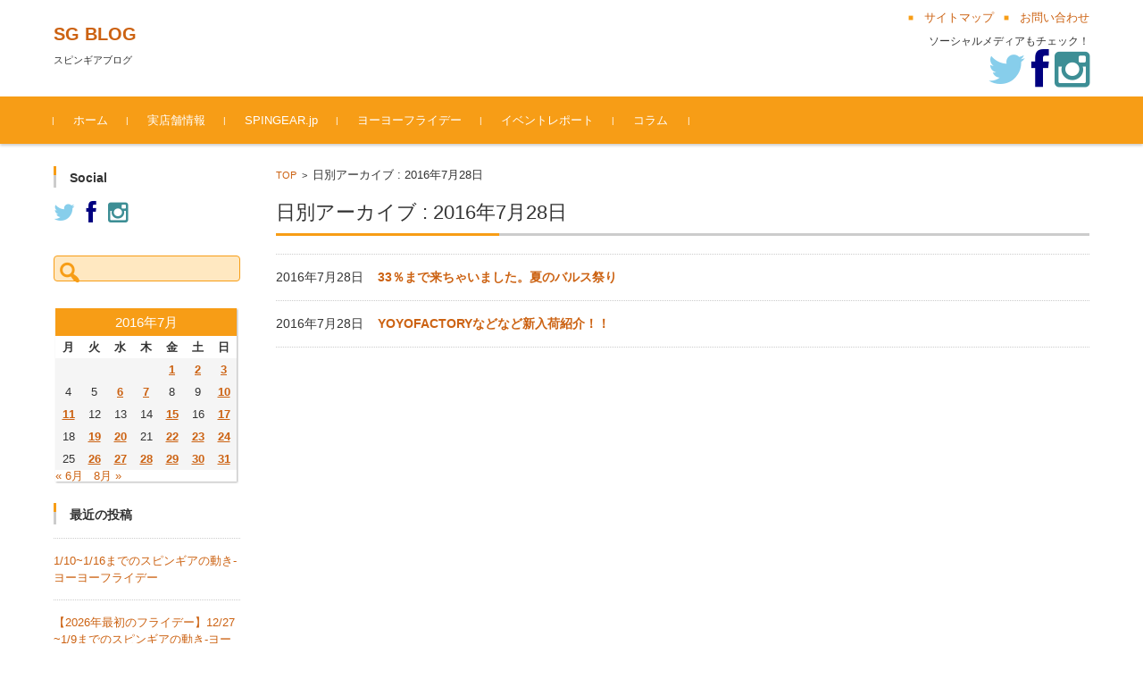

--- FILE ---
content_type: text/html; charset=UTF-8
request_url: https://spingear.jp/blog/2016/07/28/
body_size: 13777
content:


<!DOCTYPE html>
<html lang="ja">
<head>

<meta charset="UTF-8">
<meta name="viewport" content="width=device-width, initial-scale=1">
<link rel="profile" href="http://gmpg.org/xfn/11">
<link rel="pingback" href="https://spingear.jp/blog/xmlrpc.php" />

<title>2016年7月28日 &#8211; SG BLOG</title>
<meta name='robots' content='max-image-preview:large' />
<link rel="alternate" type="application/rss+xml" title="SG BLOG &raquo; フィード" href="https://spingear.jp/blog/feed/" />
<link rel="alternate" type="application/rss+xml" title="SG BLOG &raquo; コメントフィード" href="https://spingear.jp/blog/comments/feed/" />
<script type="text/javascript">
/* <![CDATA[ */
window._wpemojiSettings = {"baseUrl":"https:\/\/s.w.org\/images\/core\/emoji\/15.0.3\/72x72\/","ext":".png","svgUrl":"https:\/\/s.w.org\/images\/core\/emoji\/15.0.3\/svg\/","svgExt":".svg","source":{"concatemoji":"https:\/\/spingear.jp\/blog\/wp-includes\/js\/wp-emoji-release.min.js?ver=6.5.7"}};
/*! This file is auto-generated */
!function(i,n){var o,s,e;function c(e){try{var t={supportTests:e,timestamp:(new Date).valueOf()};sessionStorage.setItem(o,JSON.stringify(t))}catch(e){}}function p(e,t,n){e.clearRect(0,0,e.canvas.width,e.canvas.height),e.fillText(t,0,0);var t=new Uint32Array(e.getImageData(0,0,e.canvas.width,e.canvas.height).data),r=(e.clearRect(0,0,e.canvas.width,e.canvas.height),e.fillText(n,0,0),new Uint32Array(e.getImageData(0,0,e.canvas.width,e.canvas.height).data));return t.every(function(e,t){return e===r[t]})}function u(e,t,n){switch(t){case"flag":return n(e,"\ud83c\udff3\ufe0f\u200d\u26a7\ufe0f","\ud83c\udff3\ufe0f\u200b\u26a7\ufe0f")?!1:!n(e,"\ud83c\uddfa\ud83c\uddf3","\ud83c\uddfa\u200b\ud83c\uddf3")&&!n(e,"\ud83c\udff4\udb40\udc67\udb40\udc62\udb40\udc65\udb40\udc6e\udb40\udc67\udb40\udc7f","\ud83c\udff4\u200b\udb40\udc67\u200b\udb40\udc62\u200b\udb40\udc65\u200b\udb40\udc6e\u200b\udb40\udc67\u200b\udb40\udc7f");case"emoji":return!n(e,"\ud83d\udc26\u200d\u2b1b","\ud83d\udc26\u200b\u2b1b")}return!1}function f(e,t,n){var r="undefined"!=typeof WorkerGlobalScope&&self instanceof WorkerGlobalScope?new OffscreenCanvas(300,150):i.createElement("canvas"),a=r.getContext("2d",{willReadFrequently:!0}),o=(a.textBaseline="top",a.font="600 32px Arial",{});return e.forEach(function(e){o[e]=t(a,e,n)}),o}function t(e){var t=i.createElement("script");t.src=e,t.defer=!0,i.head.appendChild(t)}"undefined"!=typeof Promise&&(o="wpEmojiSettingsSupports",s=["flag","emoji"],n.supports={everything:!0,everythingExceptFlag:!0},e=new Promise(function(e){i.addEventListener("DOMContentLoaded",e,{once:!0})}),new Promise(function(t){var n=function(){try{var e=JSON.parse(sessionStorage.getItem(o));if("object"==typeof e&&"number"==typeof e.timestamp&&(new Date).valueOf()<e.timestamp+604800&&"object"==typeof e.supportTests)return e.supportTests}catch(e){}return null}();if(!n){if("undefined"!=typeof Worker&&"undefined"!=typeof OffscreenCanvas&&"undefined"!=typeof URL&&URL.createObjectURL&&"undefined"!=typeof Blob)try{var e="postMessage("+f.toString()+"("+[JSON.stringify(s),u.toString(),p.toString()].join(",")+"));",r=new Blob([e],{type:"text/javascript"}),a=new Worker(URL.createObjectURL(r),{name:"wpTestEmojiSupports"});return void(a.onmessage=function(e){c(n=e.data),a.terminate(),t(n)})}catch(e){}c(n=f(s,u,p))}t(n)}).then(function(e){for(var t in e)n.supports[t]=e[t],n.supports.everything=n.supports.everything&&n.supports[t],"flag"!==t&&(n.supports.everythingExceptFlag=n.supports.everythingExceptFlag&&n.supports[t]);n.supports.everythingExceptFlag=n.supports.everythingExceptFlag&&!n.supports.flag,n.DOMReady=!1,n.readyCallback=function(){n.DOMReady=!0}}).then(function(){return e}).then(function(){var e;n.supports.everything||(n.readyCallback(),(e=n.source||{}).concatemoji?t(e.concatemoji):e.wpemoji&&e.twemoji&&(t(e.twemoji),t(e.wpemoji)))}))}((window,document),window._wpemojiSettings);
/* ]]> */
</script>
<style id='wp-emoji-styles-inline-css' type='text/css'>

	img.wp-smiley, img.emoji {
		display: inline !important;
		border: none !important;
		box-shadow: none !important;
		height: 1em !important;
		width: 1em !important;
		margin: 0 0.07em !important;
		vertical-align: -0.1em !important;
		background: none !important;
		padding: 0 !important;
	}
</style>
<link rel='stylesheet' id='wp-block-library-css' href='https://spingear.jp/blog/wp-includes/css/dist/block-library/style.min.css?ver=6.5.7' type='text/css' media='all' />
<style id='classic-theme-styles-inline-css' type='text/css'>
/*! This file is auto-generated */
.wp-block-button__link{color:#fff;background-color:#32373c;border-radius:9999px;box-shadow:none;text-decoration:none;padding:calc(.667em + 2px) calc(1.333em + 2px);font-size:1.125em}.wp-block-file__button{background:#32373c;color:#fff;text-decoration:none}
</style>
<style id='global-styles-inline-css' type='text/css'>
body{--wp--preset--color--black: #000000;--wp--preset--color--cyan-bluish-gray: #abb8c3;--wp--preset--color--white: #ffffff;--wp--preset--color--pale-pink: #f78da7;--wp--preset--color--vivid-red: #cf2e2e;--wp--preset--color--luminous-vivid-orange: #ff6900;--wp--preset--color--luminous-vivid-amber: #fcb900;--wp--preset--color--light-green-cyan: #7bdcb5;--wp--preset--color--vivid-green-cyan: #00d084;--wp--preset--color--pale-cyan-blue: #8ed1fc;--wp--preset--color--vivid-cyan-blue: #0693e3;--wp--preset--color--vivid-purple: #9b51e0;--wp--preset--gradient--vivid-cyan-blue-to-vivid-purple: linear-gradient(135deg,rgba(6,147,227,1) 0%,rgb(155,81,224) 100%);--wp--preset--gradient--light-green-cyan-to-vivid-green-cyan: linear-gradient(135deg,rgb(122,220,180) 0%,rgb(0,208,130) 100%);--wp--preset--gradient--luminous-vivid-amber-to-luminous-vivid-orange: linear-gradient(135deg,rgba(252,185,0,1) 0%,rgba(255,105,0,1) 100%);--wp--preset--gradient--luminous-vivid-orange-to-vivid-red: linear-gradient(135deg,rgba(255,105,0,1) 0%,rgb(207,46,46) 100%);--wp--preset--gradient--very-light-gray-to-cyan-bluish-gray: linear-gradient(135deg,rgb(238,238,238) 0%,rgb(169,184,195) 100%);--wp--preset--gradient--cool-to-warm-spectrum: linear-gradient(135deg,rgb(74,234,220) 0%,rgb(151,120,209) 20%,rgb(207,42,186) 40%,rgb(238,44,130) 60%,rgb(251,105,98) 80%,rgb(254,248,76) 100%);--wp--preset--gradient--blush-light-purple: linear-gradient(135deg,rgb(255,206,236) 0%,rgb(152,150,240) 100%);--wp--preset--gradient--blush-bordeaux: linear-gradient(135deg,rgb(254,205,165) 0%,rgb(254,45,45) 50%,rgb(107,0,62) 100%);--wp--preset--gradient--luminous-dusk: linear-gradient(135deg,rgb(255,203,112) 0%,rgb(199,81,192) 50%,rgb(65,88,208) 100%);--wp--preset--gradient--pale-ocean: linear-gradient(135deg,rgb(255,245,203) 0%,rgb(182,227,212) 50%,rgb(51,167,181) 100%);--wp--preset--gradient--electric-grass: linear-gradient(135deg,rgb(202,248,128) 0%,rgb(113,206,126) 100%);--wp--preset--gradient--midnight: linear-gradient(135deg,rgb(2,3,129) 0%,rgb(40,116,252) 100%);--wp--preset--font-size--small: 13px;--wp--preset--font-size--medium: 20px;--wp--preset--font-size--large: 36px;--wp--preset--font-size--x-large: 42px;--wp--preset--spacing--20: 0.44rem;--wp--preset--spacing--30: 0.67rem;--wp--preset--spacing--40: 1rem;--wp--preset--spacing--50: 1.5rem;--wp--preset--spacing--60: 2.25rem;--wp--preset--spacing--70: 3.38rem;--wp--preset--spacing--80: 5.06rem;--wp--preset--shadow--natural: 6px 6px 9px rgba(0, 0, 0, 0.2);--wp--preset--shadow--deep: 12px 12px 50px rgba(0, 0, 0, 0.4);--wp--preset--shadow--sharp: 6px 6px 0px rgba(0, 0, 0, 0.2);--wp--preset--shadow--outlined: 6px 6px 0px -3px rgba(255, 255, 255, 1), 6px 6px rgba(0, 0, 0, 1);--wp--preset--shadow--crisp: 6px 6px 0px rgba(0, 0, 0, 1);}:where(.is-layout-flex){gap: 0.5em;}:where(.is-layout-grid){gap: 0.5em;}body .is-layout-flex{display: flex;}body .is-layout-flex{flex-wrap: wrap;align-items: center;}body .is-layout-flex > *{margin: 0;}body .is-layout-grid{display: grid;}body .is-layout-grid > *{margin: 0;}:where(.wp-block-columns.is-layout-flex){gap: 2em;}:where(.wp-block-columns.is-layout-grid){gap: 2em;}:where(.wp-block-post-template.is-layout-flex){gap: 1.25em;}:where(.wp-block-post-template.is-layout-grid){gap: 1.25em;}.has-black-color{color: var(--wp--preset--color--black) !important;}.has-cyan-bluish-gray-color{color: var(--wp--preset--color--cyan-bluish-gray) !important;}.has-white-color{color: var(--wp--preset--color--white) !important;}.has-pale-pink-color{color: var(--wp--preset--color--pale-pink) !important;}.has-vivid-red-color{color: var(--wp--preset--color--vivid-red) !important;}.has-luminous-vivid-orange-color{color: var(--wp--preset--color--luminous-vivid-orange) !important;}.has-luminous-vivid-amber-color{color: var(--wp--preset--color--luminous-vivid-amber) !important;}.has-light-green-cyan-color{color: var(--wp--preset--color--light-green-cyan) !important;}.has-vivid-green-cyan-color{color: var(--wp--preset--color--vivid-green-cyan) !important;}.has-pale-cyan-blue-color{color: var(--wp--preset--color--pale-cyan-blue) !important;}.has-vivid-cyan-blue-color{color: var(--wp--preset--color--vivid-cyan-blue) !important;}.has-vivid-purple-color{color: var(--wp--preset--color--vivid-purple) !important;}.has-black-background-color{background-color: var(--wp--preset--color--black) !important;}.has-cyan-bluish-gray-background-color{background-color: var(--wp--preset--color--cyan-bluish-gray) !important;}.has-white-background-color{background-color: var(--wp--preset--color--white) !important;}.has-pale-pink-background-color{background-color: var(--wp--preset--color--pale-pink) !important;}.has-vivid-red-background-color{background-color: var(--wp--preset--color--vivid-red) !important;}.has-luminous-vivid-orange-background-color{background-color: var(--wp--preset--color--luminous-vivid-orange) !important;}.has-luminous-vivid-amber-background-color{background-color: var(--wp--preset--color--luminous-vivid-amber) !important;}.has-light-green-cyan-background-color{background-color: var(--wp--preset--color--light-green-cyan) !important;}.has-vivid-green-cyan-background-color{background-color: var(--wp--preset--color--vivid-green-cyan) !important;}.has-pale-cyan-blue-background-color{background-color: var(--wp--preset--color--pale-cyan-blue) !important;}.has-vivid-cyan-blue-background-color{background-color: var(--wp--preset--color--vivid-cyan-blue) !important;}.has-vivid-purple-background-color{background-color: var(--wp--preset--color--vivid-purple) !important;}.has-black-border-color{border-color: var(--wp--preset--color--black) !important;}.has-cyan-bluish-gray-border-color{border-color: var(--wp--preset--color--cyan-bluish-gray) !important;}.has-white-border-color{border-color: var(--wp--preset--color--white) !important;}.has-pale-pink-border-color{border-color: var(--wp--preset--color--pale-pink) !important;}.has-vivid-red-border-color{border-color: var(--wp--preset--color--vivid-red) !important;}.has-luminous-vivid-orange-border-color{border-color: var(--wp--preset--color--luminous-vivid-orange) !important;}.has-luminous-vivid-amber-border-color{border-color: var(--wp--preset--color--luminous-vivid-amber) !important;}.has-light-green-cyan-border-color{border-color: var(--wp--preset--color--light-green-cyan) !important;}.has-vivid-green-cyan-border-color{border-color: var(--wp--preset--color--vivid-green-cyan) !important;}.has-pale-cyan-blue-border-color{border-color: var(--wp--preset--color--pale-cyan-blue) !important;}.has-vivid-cyan-blue-border-color{border-color: var(--wp--preset--color--vivid-cyan-blue) !important;}.has-vivid-purple-border-color{border-color: var(--wp--preset--color--vivid-purple) !important;}.has-vivid-cyan-blue-to-vivid-purple-gradient-background{background: var(--wp--preset--gradient--vivid-cyan-blue-to-vivid-purple) !important;}.has-light-green-cyan-to-vivid-green-cyan-gradient-background{background: var(--wp--preset--gradient--light-green-cyan-to-vivid-green-cyan) !important;}.has-luminous-vivid-amber-to-luminous-vivid-orange-gradient-background{background: var(--wp--preset--gradient--luminous-vivid-amber-to-luminous-vivid-orange) !important;}.has-luminous-vivid-orange-to-vivid-red-gradient-background{background: var(--wp--preset--gradient--luminous-vivid-orange-to-vivid-red) !important;}.has-very-light-gray-to-cyan-bluish-gray-gradient-background{background: var(--wp--preset--gradient--very-light-gray-to-cyan-bluish-gray) !important;}.has-cool-to-warm-spectrum-gradient-background{background: var(--wp--preset--gradient--cool-to-warm-spectrum) !important;}.has-blush-light-purple-gradient-background{background: var(--wp--preset--gradient--blush-light-purple) !important;}.has-blush-bordeaux-gradient-background{background: var(--wp--preset--gradient--blush-bordeaux) !important;}.has-luminous-dusk-gradient-background{background: var(--wp--preset--gradient--luminous-dusk) !important;}.has-pale-ocean-gradient-background{background: var(--wp--preset--gradient--pale-ocean) !important;}.has-electric-grass-gradient-background{background: var(--wp--preset--gradient--electric-grass) !important;}.has-midnight-gradient-background{background: var(--wp--preset--gradient--midnight) !important;}.has-small-font-size{font-size: var(--wp--preset--font-size--small) !important;}.has-medium-font-size{font-size: var(--wp--preset--font-size--medium) !important;}.has-large-font-size{font-size: var(--wp--preset--font-size--large) !important;}.has-x-large-font-size{font-size: var(--wp--preset--font-size--x-large) !important;}
.wp-block-navigation a:where(:not(.wp-element-button)){color: inherit;}
:where(.wp-block-post-template.is-layout-flex){gap: 1.25em;}:where(.wp-block-post-template.is-layout-grid){gap: 1.25em;}
:where(.wp-block-columns.is-layout-flex){gap: 2em;}:where(.wp-block-columns.is-layout-grid){gap: 2em;}
.wp-block-pullquote{font-size: 1.5em;line-height: 1.6;}
</style>
<link rel='stylesheet' id='fsvbasic-style-css' href='https://spingear.jp/blog/wp-content/themes/fsvbasic/style.css?ver=6.5.7' type='text/css' media='all' />
<link rel='stylesheet' id='jquery-bxslider-styles-css' href='https://spingear.jp/blog/wp-content/themes/fsvbasic/css/jquery.bxslider.css?ver=6.5.7' type='text/css' media='all' />
<link rel='stylesheet' id='fsvbasic-overwrite-css' href='https://spingear.jp/blog/wp-content/themes/fsvbasic/css/overwrite.css?ver=6.5.7' type='text/css' media='all' />
<link rel='stylesheet' id='dashicons-css' href='https://spingear.jp/blog/wp-includes/css/dashicons.min.css?ver=6.5.7' type='text/css' media='all' />
<script type="text/javascript" src="https://spingear.jp/blog/wp-includes/js/jquery/jquery.min.js?ver=3.7.1" id="jquery-core-js"></script>
<script type="text/javascript" src="https://spingear.jp/blog/wp-includes/js/jquery/jquery-migrate.min.js?ver=3.4.1" id="jquery-migrate-js"></script>
<script type="text/javascript" src="https://spingear.jp/blog/wp-content/themes/fsvbasic/js/jquery.bxslider.min.js?ver=1" id="jquery-bxslider-js"></script>
<script type="text/javascript" src="https://spingear.jp/blog/wp-content/themes/fsvbasic/js/responsive.js?ver=1" id="jquery-responsive-js"></script>
<link rel="https://api.w.org/" href="https://spingear.jp/blog/wp-json/" /><link rel="EditURI" type="application/rsd+xml" title="RSD" href="https://spingear.jp/blog/xmlrpc.php?rsd" />
<meta name="generator" content="WordPress 6.5.7" />

<style type="text/css">
/* Main Color */
#header-nav-area,
.nav-previous a::before,
.nav-next a::after,
.page-links > span,
.main-content-header .main-content-title::before,
.topmain-widget-area .widget-title::after,
.post-sitemap-list .widget-title::after,
.sidebar-left .widget-title::after,
.sidebar-right .widget-title::after,
.comments-title::after,
.comment-reply-title::after,
.widget_rss .widget-title .rss-widget-icon-link::after,
#wp-calendar caption,
#wp-calendar tfoot #prev a::before,
#wp-calendar tfoot #next a::before,
.widget_archive select[name=archive-dropdown],
.widget_categories select.postform,
.footer-copy-area,
a[rel*="category"],
#pagetop {
	background-color:#f79d16;
}

#site-navigation ul li a:hover,
.menu-load-button a,
#header-menu-button button span,
.hw_link1 a::before,
.hw_link2 a::before,
.post-sitemap-list ul li::before,
.widget_archive ul li::before,
.widget_categories ul li::before,
.widget_nav_menu ul li::before,
.widget_pages ul li::before,
.widget_meta ul li::before,
.post-sitemap-list .children li::before,
.widget_nav_menu .sub-menu li::before,
.widget_pages .children li::before,
.widget_categories .children li::before,
#searchform::before {
	color:#f79d16;
}

input[type="text"],
input[type="password"],
input[type="search"],
input[type="tel"],
input[type="url"],
input[type="email"],
input[type="number"],
textarea,
.site-header-area,
.page-links > span {
	border-color:#f79d16;
}
/* Link Color */
a {
	color:#cc6212;
}
/* Sub Light Color */
#site-navigation ul li a:hover,
input[type="text"],
input[type="password"],
input[type="search"],
input[type="tel"],
input[type="url"],
input[type="email"],
input[type="number"],
textarea {
	background-color:#ffe8c1;
}

#wp-calendar td,
.topmain-welcome-area th,
.textwidget th,
.entry-content th,
.comment-content th,
.widget_framedtext {
	background-color:;
}
/* Main Text Color */
del,
body,
.meta-postdate a,
.page-links > a,
.main-content-header .main-content-title,
.topmain-widget-area .widget-title,
.widget_rss .widget-title .rsswidget,
.widget_framedtext .widget-title,
.topmain-welcome-area th a,
.textwidget th a,
.entry-content th a,
.comment-content th a {
	color:;
}
/* Line & Icon Color */
.mu_register h2,
.widget_recent_comments ul li::before,
.tagcloud a::before {
    color:;
}

hr,
a[rel*="tag"],
.page-links > a:hover,
.post-author {
	background-color:;
}

button,
input,
select,
textarea,
.header-title-only,
.header-title-area,
.header-image-area,
.main-content-area,
.topmain-welcome-area abbr,
.textwidget abbr,
.entry-content abbr,
.comment-content abbr,
.topmain-welcome-area dfn,
.textwidget dfn,
.entry-content dfn,
.comment-content dfn,
.topmain-welcome-area acronym,
.textwidget acronym,
.entry-content acronym,
.comment-content acronym,
.topmain-welcome-area table,
.textwidget table,
.entry-content table,
.comment-content table,
.topmain-welcome-area th,
.textwidget th,
.entry-content th,
.comment-content th,
.topmain-welcome-area td,
.textwidget td,
.entry-content td,
.comment-content td,
.page-links > a,
.nav-single,
.nav-previous a,
.nav-next a,
.comments-title,
.comment-reply-title,
article.comment,
.comment .children,
.nocomments,
.archive-post,
.widget,
.widget-title,
.post-sitemap-list .widget-title,
.post-sitemap-list ul li,
.widget_archive ul li,
.widget_categories ul li,
.widget_nav_menu ul li,
.widget_pages ul li,
.widget_meta ul li,
.widget_recent_entries ul li,
.widget_rss ul li,
.widget_recent_comments ul li,
.widget_tagposts ul li,
.widget_tagpages ul li,
.widget_catposts ul li,
.hw_link1,
.hw_link2,
.hw_link2 a,
.post-sitemap-list .children,
.widget_nav_menu .sub-menu,
.widget_pages .children,
.widget_categories .children,
.topmain-welcome-area pre,
.textwidget pre,
.entry-content pre,
.comment-content pre,
.main-content-header .main-content-title,
.topmain-widget-area .widget-title,
.post-sitemap-list .widget-title,
.sidebar-left .widget-title,
.sidebar-right .widget-title,
.comments-title,
.comment-reply-title {
	border-color:;
}
#wp-calendar th {
	background-color:;
}

#site-navigation ul li a,
a[rel*="category"],
a[rel*="tag"],
.page-links > span,
.nav-previous a::before,
.nav-next a::after,
.post-author,
.widget_rss .widget-title .rss-widget-icon-link::after,
.widget_archive select[name=archive-dropdown],
.widget_categories select.postform,
#wp-calendar caption,
#wp-calendar tfoot #prev a::before,
#wp-calendar tfoot #next a::before,
.footer-copy-area .footer-copy,
.footer-copy-area .footer-copy a,
#pagetop {
	color:;
}

#site-navigation div.menu,
#site-navigation ul li,
div.attachment img,
.wp-caption img,
img.main-tile,
img.alignleft,
img.alignright,
img.aligncenter,
img.alignnone,
.archive-post img {
	border-color:;
}
.topmain-welcome-area {
	background-image: radial-gradient(#ddb67c 20%, transparent 20%),radial-gradient(#ddb67c 20%, transparent 20%);
}

@-moz-document url-prefix() {

	.topmain-welcome-area{
		background-image: radial-gradient(#ddb67c 10%, transparent 10%),radial-gradient(#ddb67c 10%, transparent 10%);
	}

}
@media screen and (min-width:786px) {
	/* Main Color */
	#site-navigation div.menu > ul > li:hover li:hover > a,
	#site-navigation ul li:hover ul li ul li:hover > a  {
		color:#f79d16;
	}

	.topmain-widget-area .widget_tagposts ul li .ex_tag_button,
	.topmain-widget-area .widget_tagpages ul li .ex_tag_button {
		background-color:#f79d16;
	}

	#site-navigation ul li ul li a {
		border-color:#f79d16;
	}
	/* Link Color */
	#site-navigation div.menu > ul > li:hover > a,
	#site-navigation ul li ul li ul li a,
	#site-navigation div.menu > ul > li:hover > ul > li {
		background-color:#cc6212;
	}
	/* Sub Light Color */
	#site-navigation div.menu > ul > li:hover li:hover > a,
	#site-navigation ul li:hover ul li ul li:hover > a  {
		background-color:#ffe8c1;
	}
	.footer-widget-area {
		background-color:;
	}
	.comments-area,
	.article-group,
	.post-sitemap-list ul,
	.widget_archive ul,
	.widget_categories ul,
	.widget_nav_menu ul,
	.widget_pages ul,
	.widget_meta ul,
	.widget_recent_entries ul,
	.widget_rss ul,
	.widget_recent_comments ul,
	.widget_tagposts ul,
	.widget_tagpages ul,
	.widget_catposts ul,
	.post-sitemap-list ul li:last-child,
	.widget_archive ul li:last-child,
	.widget_categories ul li:last-child,
	.widget_nav_menu ul li:last-child,
	.widget_pages ul li:last-child,
	.widget_meta ul li:last-child,
	.widget_recent_entries ul li:last-child,
	.widget_rss ul li:last-child,
	.widget_recent_comments ul li:last-child,
	.widget_tagposts ul li:last-child,
	.widget_tagpages ul li:last-child,
	.widget_catposts ul li:last-child,
	#footer-widget-area-1,
	#footer-widget-area-2,
	.widget_framedtext {
		border-color:;
	}
	#site-navigation div.menu > ul > li:hover > a,
	#site-navigation div.menu > ul > li::before,
	#site-navigation div.menu > ul > li:last-child::after,
	.topmain-widget-area .widget_tagposts ul li .ex_tag_button a,
	.topmain-widget-area .widget_tagpages ul li .ex_tag_button a {
		color:;
	}
}
</style>
<style type="text/css">.recentcomments a{display:inline !important;padding:0 !important;margin:0 !important;}</style>
<link href="//netdna.bootstrapcdn.com/font-awesome/4.0.3/css/font-awesome.css" rel="stylesheet">

</head>

<body class="archive date column-2l custom-background-white">

<div id="layout">

<div id="page">

<div id="masthead" class="site-header-area" role="banner">

<div class="component-inner">

<div id="header-menu-button" class="menu-load-button">

<button id="button-toggle-menu"><span class="dashicons dashicons-menu"></span></button>

</div><!-- #header-menu-button -->


<div id="header-title-area" class="header-title-area">

<p class="site-title"><a href="https://spingear.jp/blog/" rel="home">SG BLOG</a></p>
<p class="site-description">スピンギアブログ</p>

</div><!-- #header-title-area -->

<div id="header-widget-area">


<p class="hw_link2">
<a href="#"><span>サイトマップ</span></a><a href="mailto:"><span>お問い合わせ</span></a></p>

<p class="hw_text">ソーシャルメディアもチェック！</p><p class="hw_text_large"><a href="https://twitter.com/SPINGEAR"><i class="fa fa-twitter"></i></a> <a href="https://www.facebook.com/Spingear"><i class="fa fa-facebook"></i></a>  <a href="https://www.instagram.com/spingear/"><i class="fa fa-instagram"></i></a></p>
</div><!-- #header-widget-area -->

</div><!-- .component-inner -->

</div><!-- #masthead -->

<div id="header-nav-area" class="navigation-area clear">

<div class="component-inner clear">

<a class="assistive-text" href="#content">コンテンツに移動</a>

<nav id="site-navigation" class="main-navigation" role="navigation">

<div class="menu"><ul id="menu-menu-1" class="menu"><li id="menu-item-930" class="menu-item menu-item-type-custom menu-item-object-custom menu-item-home menu-item-930"><a href="http://spingear.jp/blog/">ホーム</a></li>
<li id="menu-item-936" class="menu-item menu-item-type-post_type menu-item-object-page menu-item-936"><a href="https://spingear.jp/blog/%e5%ae%9f%e5%ba%97%e8%88%97%e6%83%85%e5%a0%b1/">実店舗情報</a></li>
<li id="menu-item-940" class="menu-item menu-item-type-custom menu-item-object-custom menu-item-940"><a href="http://spingear.jp">SPINGEAR.jp</a></li>
<li id="menu-item-16905" class="menu-item menu-item-type-taxonomy menu-item-object-category menu-item-16905"><a href="https://spingear.jp/blog/category/friday/">ヨーヨーフライデー</a></li>
<li id="menu-item-16906" class="menu-item menu-item-type-taxonomy menu-item-object-category menu-item-16906"><a href="https://spingear.jp/blog/category/event-report/">イベントレポート</a></li>
<li id="menu-item-16907" class="menu-item menu-item-type-taxonomy menu-item-object-category menu-item-16907"><a href="https://spingear.jp/blog/category/column/">コラム</a></li>
</ul></div>
</nav><!-- #site-navigation -->

</div><!-- .component-inner -->

</div><!-- #header-nav-area -->


<div id="main" class="main-content-area">

<div class="component-inner">

<div id="wrapbox" class="main-content-wrap">

<div id="primary" class="main-content-site" role="main">


<div id="breadcrumb" class="main-breadcrumb">

<a href="https://spingear.jp/blog/" title="SG BLOG" rel="home">TOP</a>

&nbsp;&gt;&nbsp;&nbsp;<span class="currentpage">日別アーカイブ : 2016年7月28日</span>

	
</div><!-- #breadcrumb -->


<header class="main-content-header">

<h1 class="main-content-title">日別アーカイブ : 2016年7月28日</h1><!-- .main-content-title -->



</header><!-- .main-content-header -->

<div class="article-group">


<article id="post-10" class="archive-post post-10 post type-post status-publish format-standard hentry category-1 tag-3 tag-4">

<div class="entry-summary">

<h2 class="excerpt-title">2016年7月28日&nbsp;&nbsp;&nbsp;&nbsp;<a href="https://spingear.jp/blog/2016/07/28/33%e3%81%be%e3%81%a7%e6%9d%a5%e3%81%a1%e3%82%83%e3%81%84%e3%81%be%e3%81%97%e3%81%9f%e5%a4%8f%e3%81%ae%e3%83%90%e3%83%ab%e3%82%b9%e7%a5%ad%e3%82%8a/" rel="bookmark">33％まで来ちゃいました。夏のバルス祭り</a></h2>

</div><!-- .entry-summary -->

</article><!-- #post -->

<article id="post-11" class="archive-post post-11 post type-post status-publish format-standard hentry category-1">

<div class="entry-summary">

<h2 class="excerpt-title">2016年7月28日&nbsp;&nbsp;&nbsp;&nbsp;<a href="https://spingear.jp/blog/2016/07/28/yoyofactory%e3%81%aa%e3%81%a9%e3%81%aa%e3%81%a9%e6%96%b0%e5%85%a5%e8%8d%b7%e7%b4%b9%e4%bb%8b/" rel="bookmark">YOYOFACTORYなどなど新入荷紹介！！</a></h2>

</div><!-- .entry-summary -->

</article><!-- #post -->

</div><!-- .article-group -->


</div><!-- #primary -->


<div id="secondary" class="sidebar-left">



<aside id="text-2" class="widget widget_text"><h3 class="widget-title">Social</h3>			<div class="textwidget"><a href="https://twitter.com/SPINGEAR"><i class="fa fa-twitter"></i></a>　<a href="https://www.facebook.com/Spingear"><i class="fa fa-facebook"></i></a>　<a href="https://www.instagram.com/spingear/"><i class="fa fa-instagram"></i></a></div>
		</aside><aside id="search-2" class="widget widget_search"><form role="search" method="get" id="searchform" class="searchform" action="https://spingear.jp/blog/">
				<div>
					<label class="screen-reader-text" for="s">検索:</label>
					<input type="text" value="" name="s" id="s" />
					<input type="submit" id="searchsubmit" value="検索" />
				</div>
			</form></aside><aside id="calendar-2" class="widget widget_calendar"><div id="calendar_wrap" class="calendar_wrap"><table id="wp-calendar" class="wp-calendar-table">
	<caption>2016年7月</caption>
	<thead>
	<tr>
		<th scope="col" title="月曜日">月</th>
		<th scope="col" title="火曜日">火</th>
		<th scope="col" title="水曜日">水</th>
		<th scope="col" title="木曜日">木</th>
		<th scope="col" title="金曜日">金</th>
		<th scope="col" title="土曜日">土</th>
		<th scope="col" title="日曜日">日</th>
	</tr>
	</thead>
	<tbody>
	<tr>
		<td colspan="4" class="pad">&nbsp;</td><td><a href="https://spingear.jp/blog/2016/07/01/" aria-label="2016年7月1日 に投稿を公開">1</a></td><td><a href="https://spingear.jp/blog/2016/07/02/" aria-label="2016年7月2日 に投稿を公開">2</a></td><td><a href="https://spingear.jp/blog/2016/07/03/" aria-label="2016年7月3日 に投稿を公開">3</a></td>
	</tr>
	<tr>
		<td>4</td><td>5</td><td><a href="https://spingear.jp/blog/2016/07/06/" aria-label="2016年7月6日 に投稿を公開">6</a></td><td><a href="https://spingear.jp/blog/2016/07/07/" aria-label="2016年7月7日 に投稿を公開">7</a></td><td>8</td><td>9</td><td><a href="https://spingear.jp/blog/2016/07/10/" aria-label="2016年7月10日 に投稿を公開">10</a></td>
	</tr>
	<tr>
		<td><a href="https://spingear.jp/blog/2016/07/11/" aria-label="2016年7月11日 に投稿を公開">11</a></td><td>12</td><td>13</td><td>14</td><td><a href="https://spingear.jp/blog/2016/07/15/" aria-label="2016年7月15日 に投稿を公開">15</a></td><td>16</td><td><a href="https://spingear.jp/blog/2016/07/17/" aria-label="2016年7月17日 に投稿を公開">17</a></td>
	</tr>
	<tr>
		<td>18</td><td><a href="https://spingear.jp/blog/2016/07/19/" aria-label="2016年7月19日 に投稿を公開">19</a></td><td><a href="https://spingear.jp/blog/2016/07/20/" aria-label="2016年7月20日 に投稿を公開">20</a></td><td>21</td><td><a href="https://spingear.jp/blog/2016/07/22/" aria-label="2016年7月22日 に投稿を公開">22</a></td><td><a href="https://spingear.jp/blog/2016/07/23/" aria-label="2016年7月23日 に投稿を公開">23</a></td><td><a href="https://spingear.jp/blog/2016/07/24/" aria-label="2016年7月24日 に投稿を公開">24</a></td>
	</tr>
	<tr>
		<td>25</td><td><a href="https://spingear.jp/blog/2016/07/26/" aria-label="2016年7月26日 に投稿を公開">26</a></td><td><a href="https://spingear.jp/blog/2016/07/27/" aria-label="2016年7月27日 に投稿を公開">27</a></td><td><a href="https://spingear.jp/blog/2016/07/28/" aria-label="2016年7月28日 に投稿を公開">28</a></td><td><a href="https://spingear.jp/blog/2016/07/29/" aria-label="2016年7月29日 に投稿を公開">29</a></td><td><a href="https://spingear.jp/blog/2016/07/30/" aria-label="2016年7月30日 に投稿を公開">30</a></td><td><a href="https://spingear.jp/blog/2016/07/31/" aria-label="2016年7月31日 に投稿を公開">31</a></td>
	</tr>
	</tbody>
	</table><nav aria-label="前と次の月" class="wp-calendar-nav">
		<span class="wp-calendar-nav-prev"><a href="https://spingear.jp/blog/2016/06/">&laquo; 6月</a></span>
		<span class="pad">&nbsp;</span>
		<span class="wp-calendar-nav-next"><a href="https://spingear.jp/blog/2016/08/">8月 &raquo;</a></span>
	</nav></div></aside>
		<aside id="recent-posts-2" class="widget widget_recent_entries">
		<h3 class="widget-title">最近の投稿</h3>
		<ul>
											<li>
					<a href="https://spingear.jp/blog/2026/01/16/1-101-16%e3%81%be%e3%81%a7%e3%81%ae%e3%82%b9%e3%83%94%e3%83%b3%e3%82%ae%e3%82%a2%e3%81%ae%e5%8b%95%e3%81%8d-%e3%83%a8%e3%83%bc%e3%83%a8%e3%83%bc%e3%83%95%e3%83%a9%e3%82%a4%e3%83%87%e3%83%bc/">1/10~1/16までのスピンギアの動き-ヨーヨーフライデー</a>
									</li>
											<li>
					<a href="https://spingear.jp/blog/2026/01/10/2026/">【2026年最初のフライデー】12/27~1/9までのスピンギアの動き-ヨーヨーフライデー</a>
									</li>
											<li>
					<a href="https://spingear.jp/blog/2025/12/26/friday1226/">12/20~12/26までのスピンギアの動き-ヨーヨーフライデー</a>
									</li>
											<li>
					<a href="https://spingear.jp/blog/2025/12/23/fuku2026/">スピンギアの副箱について #SG副箱2026</a>
									</li>
											<li>
					<a href="https://spingear.jp/blog/2025/12/19/friday1219/">12/13~12/19までのスピンギアの動き-ヨーヨーフライデー</a>
									</li>
					</ul>

		</aside><aside id="recent-comments-2" class="widget widget_recent_comments"><h3 class="widget-title">最近のコメント</h3><ul id="recentcomments"></ul></aside><aside id="archives-2" class="widget widget_archive"><h3 class="widget-title">アーカイブ</h3>		<label class="screen-reader-text" for="archives-dropdown-2">アーカイブ</label>
		<select id="archives-dropdown-2" name="archive-dropdown">
			
			<option value="">月を選択</option>
				<option value='https://spingear.jp/blog/2026/01/'> 2026年1月 </option>
	<option value='https://spingear.jp/blog/2025/12/'> 2025年12月 </option>
	<option value='https://spingear.jp/blog/2025/11/'> 2025年11月 </option>
	<option value='https://spingear.jp/blog/2025/10/'> 2025年10月 </option>
	<option value='https://spingear.jp/blog/2025/09/'> 2025年9月 </option>
	<option value='https://spingear.jp/blog/2025/08/'> 2025年8月 </option>
	<option value='https://spingear.jp/blog/2025/07/'> 2025年7月 </option>
	<option value='https://spingear.jp/blog/2025/06/'> 2025年6月 </option>
	<option value='https://spingear.jp/blog/2025/05/'> 2025年5月 </option>
	<option value='https://spingear.jp/blog/2025/04/'> 2025年4月 </option>
	<option value='https://spingear.jp/blog/2025/03/'> 2025年3月 </option>
	<option value='https://spingear.jp/blog/2025/02/'> 2025年2月 </option>
	<option value='https://spingear.jp/blog/2025/01/'> 2025年1月 </option>
	<option value='https://spingear.jp/blog/2024/12/'> 2024年12月 </option>
	<option value='https://spingear.jp/blog/2024/11/'> 2024年11月 </option>
	<option value='https://spingear.jp/blog/2024/10/'> 2024年10月 </option>
	<option value='https://spingear.jp/blog/2024/09/'> 2024年9月 </option>
	<option value='https://spingear.jp/blog/2024/08/'> 2024年8月 </option>
	<option value='https://spingear.jp/blog/2024/07/'> 2024年7月 </option>
	<option value='https://spingear.jp/blog/2024/06/'> 2024年6月 </option>
	<option value='https://spingear.jp/blog/2024/05/'> 2024年5月 </option>
	<option value='https://spingear.jp/blog/2024/04/'> 2024年4月 </option>
	<option value='https://spingear.jp/blog/2024/03/'> 2024年3月 </option>
	<option value='https://spingear.jp/blog/2024/02/'> 2024年2月 </option>
	<option value='https://spingear.jp/blog/2024/01/'> 2024年1月 </option>
	<option value='https://spingear.jp/blog/2023/12/'> 2023年12月 </option>
	<option value='https://spingear.jp/blog/2023/11/'> 2023年11月 </option>
	<option value='https://spingear.jp/blog/2023/10/'> 2023年10月 </option>
	<option value='https://spingear.jp/blog/2023/09/'> 2023年9月 </option>
	<option value='https://spingear.jp/blog/2023/08/'> 2023年8月 </option>
	<option value='https://spingear.jp/blog/2023/07/'> 2023年7月 </option>
	<option value='https://spingear.jp/blog/2023/06/'> 2023年6月 </option>
	<option value='https://spingear.jp/blog/2023/05/'> 2023年5月 </option>
	<option value='https://spingear.jp/blog/2023/04/'> 2023年4月 </option>
	<option value='https://spingear.jp/blog/2023/03/'> 2023年3月 </option>
	<option value='https://spingear.jp/blog/2023/02/'> 2023年2月 </option>
	<option value='https://spingear.jp/blog/2023/01/'> 2023年1月 </option>
	<option value='https://spingear.jp/blog/2022/12/'> 2022年12月 </option>
	<option value='https://spingear.jp/blog/2022/11/'> 2022年11月 </option>
	<option value='https://spingear.jp/blog/2022/10/'> 2022年10月 </option>
	<option value='https://spingear.jp/blog/2022/09/'> 2022年9月 </option>
	<option value='https://spingear.jp/blog/2022/08/'> 2022年8月 </option>
	<option value='https://spingear.jp/blog/2022/07/'> 2022年7月 </option>
	<option value='https://spingear.jp/blog/2022/06/'> 2022年6月 </option>
	<option value='https://spingear.jp/blog/2022/05/'> 2022年5月 </option>
	<option value='https://spingear.jp/blog/2022/04/'> 2022年4月 </option>
	<option value='https://spingear.jp/blog/2022/03/'> 2022年3月 </option>
	<option value='https://spingear.jp/blog/2022/02/'> 2022年2月 </option>
	<option value='https://spingear.jp/blog/2022/01/'> 2022年1月 </option>
	<option value='https://spingear.jp/blog/2021/12/'> 2021年12月 </option>
	<option value='https://spingear.jp/blog/2021/11/'> 2021年11月 </option>
	<option value='https://spingear.jp/blog/2021/10/'> 2021年10月 </option>
	<option value='https://spingear.jp/blog/2021/09/'> 2021年9月 </option>
	<option value='https://spingear.jp/blog/2021/08/'> 2021年8月 </option>
	<option value='https://spingear.jp/blog/2021/07/'> 2021年7月 </option>
	<option value='https://spingear.jp/blog/2021/06/'> 2021年6月 </option>
	<option value='https://spingear.jp/blog/2021/05/'> 2021年5月 </option>
	<option value='https://spingear.jp/blog/2021/04/'> 2021年4月 </option>
	<option value='https://spingear.jp/blog/2021/03/'> 2021年3月 </option>
	<option value='https://spingear.jp/blog/2021/02/'> 2021年2月 </option>
	<option value='https://spingear.jp/blog/2021/01/'> 2021年1月 </option>
	<option value='https://spingear.jp/blog/2020/12/'> 2020年12月 </option>
	<option value='https://spingear.jp/blog/2020/11/'> 2020年11月 </option>
	<option value='https://spingear.jp/blog/2020/10/'> 2020年10月 </option>
	<option value='https://spingear.jp/blog/2020/09/'> 2020年9月 </option>
	<option value='https://spingear.jp/blog/2020/08/'> 2020年8月 </option>
	<option value='https://spingear.jp/blog/2020/07/'> 2020年7月 </option>
	<option value='https://spingear.jp/blog/2020/06/'> 2020年6月 </option>
	<option value='https://spingear.jp/blog/2020/05/'> 2020年5月 </option>
	<option value='https://spingear.jp/blog/2020/04/'> 2020年4月 </option>
	<option value='https://spingear.jp/blog/2020/03/'> 2020年3月 </option>
	<option value='https://spingear.jp/blog/2020/02/'> 2020年2月 </option>
	<option value='https://spingear.jp/blog/2020/01/'> 2020年1月 </option>
	<option value='https://spingear.jp/blog/2019/12/'> 2019年12月 </option>
	<option value='https://spingear.jp/blog/2019/11/'> 2019年11月 </option>
	<option value='https://spingear.jp/blog/2019/10/'> 2019年10月 </option>
	<option value='https://spingear.jp/blog/2019/09/'> 2019年9月 </option>
	<option value='https://spingear.jp/blog/2019/08/'> 2019年8月 </option>
	<option value='https://spingear.jp/blog/2019/07/'> 2019年7月 </option>
	<option value='https://spingear.jp/blog/2019/06/'> 2019年6月 </option>
	<option value='https://spingear.jp/blog/2019/05/'> 2019年5月 </option>
	<option value='https://spingear.jp/blog/2019/04/'> 2019年4月 </option>
	<option value='https://spingear.jp/blog/2019/03/'> 2019年3月 </option>
	<option value='https://spingear.jp/blog/2019/02/'> 2019年2月 </option>
	<option value='https://spingear.jp/blog/2019/01/'> 2019年1月 </option>
	<option value='https://spingear.jp/blog/2018/12/'> 2018年12月 </option>
	<option value='https://spingear.jp/blog/2018/11/'> 2018年11月 </option>
	<option value='https://spingear.jp/blog/2018/10/'> 2018年10月 </option>
	<option value='https://spingear.jp/blog/2018/09/'> 2018年9月 </option>
	<option value='https://spingear.jp/blog/2018/08/'> 2018年8月 </option>
	<option value='https://spingear.jp/blog/2018/07/'> 2018年7月 </option>
	<option value='https://spingear.jp/blog/2018/06/'> 2018年6月 </option>
	<option value='https://spingear.jp/blog/2018/05/'> 2018年5月 </option>
	<option value='https://spingear.jp/blog/2018/04/'> 2018年4月 </option>
	<option value='https://spingear.jp/blog/2018/03/'> 2018年3月 </option>
	<option value='https://spingear.jp/blog/2018/02/'> 2018年2月 </option>
	<option value='https://spingear.jp/blog/2018/01/'> 2018年1月 </option>
	<option value='https://spingear.jp/blog/2017/12/'> 2017年12月 </option>
	<option value='https://spingear.jp/blog/2017/11/'> 2017年11月 </option>
	<option value='https://spingear.jp/blog/2017/10/'> 2017年10月 </option>
	<option value='https://spingear.jp/blog/2017/09/'> 2017年9月 </option>
	<option value='https://spingear.jp/blog/2017/08/'> 2017年8月 </option>
	<option value='https://spingear.jp/blog/2017/07/'> 2017年7月 </option>
	<option value='https://spingear.jp/blog/2017/06/'> 2017年6月 </option>
	<option value='https://spingear.jp/blog/2017/05/'> 2017年5月 </option>
	<option value='https://spingear.jp/blog/2017/04/'> 2017年4月 </option>
	<option value='https://spingear.jp/blog/2017/03/'> 2017年3月 </option>
	<option value='https://spingear.jp/blog/2017/02/'> 2017年2月 </option>
	<option value='https://spingear.jp/blog/2017/01/'> 2017年1月 </option>
	<option value='https://spingear.jp/blog/2016/12/'> 2016年12月 </option>
	<option value='https://spingear.jp/blog/2016/11/'> 2016年11月 </option>
	<option value='https://spingear.jp/blog/2016/10/'> 2016年10月 </option>
	<option value='https://spingear.jp/blog/2016/09/'> 2016年9月 </option>
	<option value='https://spingear.jp/blog/2016/08/'> 2016年8月 </option>
	<option value='https://spingear.jp/blog/2016/07/' selected='selected'> 2016年7月 </option>
	<option value='https://spingear.jp/blog/2016/06/'> 2016年6月 </option>
	<option value='https://spingear.jp/blog/2016/05/'> 2016年5月 </option>
	<option value='https://spingear.jp/blog/2016/04/'> 2016年4月 </option>
	<option value='https://spingear.jp/blog/2016/03/'> 2016年3月 </option>
	<option value='https://spingear.jp/blog/2016/02/'> 2016年2月 </option>
	<option value='https://spingear.jp/blog/2016/01/'> 2016年1月 </option>
	<option value='https://spingear.jp/blog/2015/12/'> 2015年12月 </option>
	<option value='https://spingear.jp/blog/2015/11/'> 2015年11月 </option>
	<option value='https://spingear.jp/blog/2015/10/'> 2015年10月 </option>
	<option value='https://spingear.jp/blog/2015/09/'> 2015年9月 </option>
	<option value='https://spingear.jp/blog/2015/08/'> 2015年8月 </option>
	<option value='https://spingear.jp/blog/2015/07/'> 2015年7月 </option>
	<option value='https://spingear.jp/blog/2015/06/'> 2015年6月 </option>
	<option value='https://spingear.jp/blog/2015/05/'> 2015年5月 </option>
	<option value='https://spingear.jp/blog/2015/04/'> 2015年4月 </option>
	<option value='https://spingear.jp/blog/2015/03/'> 2015年3月 </option>
	<option value='https://spingear.jp/blog/2015/02/'> 2015年2月 </option>
	<option value='https://spingear.jp/blog/2015/01/'> 2015年1月 </option>
	<option value='https://spingear.jp/blog/2014/12/'> 2014年12月 </option>
	<option value='https://spingear.jp/blog/2014/11/'> 2014年11月 </option>
	<option value='https://spingear.jp/blog/2014/10/'> 2014年10月 </option>
	<option value='https://spingear.jp/blog/2014/09/'> 2014年9月 </option>
	<option value='https://spingear.jp/blog/2014/08/'> 2014年8月 </option>
	<option value='https://spingear.jp/blog/2014/07/'> 2014年7月 </option>
	<option value='https://spingear.jp/blog/2014/06/'> 2014年6月 </option>
	<option value='https://spingear.jp/blog/2014/05/'> 2014年5月 </option>
	<option value='https://spingear.jp/blog/2014/04/'> 2014年4月 </option>
	<option value='https://spingear.jp/blog/2014/03/'> 2014年3月 </option>
	<option value='https://spingear.jp/blog/2014/02/'> 2014年2月 </option>
	<option value='https://spingear.jp/blog/2014/01/'> 2014年1月 </option>
	<option value='https://spingear.jp/blog/2013/12/'> 2013年12月 </option>
	<option value='https://spingear.jp/blog/2013/11/'> 2013年11月 </option>
	<option value='https://spingear.jp/blog/2013/10/'> 2013年10月 </option>
	<option value='https://spingear.jp/blog/2013/09/'> 2013年9月 </option>
	<option value='https://spingear.jp/blog/2013/08/'> 2013年8月 </option>

		</select>

			<script type="text/javascript">
/* <![CDATA[ */

(function() {
	var dropdown = document.getElementById( "archives-dropdown-2" );
	function onSelectChange() {
		if ( dropdown.options[ dropdown.selectedIndex ].value !== '' ) {
			document.location.href = this.options[ this.selectedIndex ].value;
		}
	}
	dropdown.onchange = onSelectChange;
})();

/* ]]> */
</script>
</aside><aside id="categories-2" class="widget widget_categories"><h3 class="widget-title">カテゴリー</h3>
			<ul>
					<li class="cat-item cat-item-292"><a href="https://spingear.jp/blog/category/%e6%97%a7%e6%83%85%e5%a0%b1/sg%e3%83%81%e3%83%a5%e3%83%bc%e3%83%88%e3%83%aa%e3%82%a2%e3%83%ab/">SGチュートリアル</a>
</li>
	<li class="cat-item cat-item-402"><a href="https://spingear.jp/blog/category/koenji/">SG高円寺店情報</a>
</li>
	<li class="cat-item cat-item-298"><a href="https://spingear.jp/blog/category/ynn/">YNN</a>
</li>
	<li class="cat-item cat-item-223"><a href="https://spingear.jp/blog/category/%e6%97%a7%e6%83%85%e5%a0%b1/akiba-info/">【移転済】AKIBA店情報</a>
</li>
	<li class="cat-item cat-item-326"><a href="https://spingear.jp/blog/category/%e3%81%91%e3%82%93%e7%8e%89/">けん玉</a>
</li>
	<li class="cat-item cat-item-287"><a href="https://spingear.jp/blog/category/%e3%81%93%e3%81%be/">こま</a>
</li>
	<li class="cat-item cat-item-221"><a href="https://spingear.jp/blog/category/event-report/">イベントレポート</a>
</li>
	<li class="cat-item cat-item-288"><a href="https://spingear.jp/blog/category/%e3%82%a4%e3%83%99%e3%83%b3%e3%83%88%e5%91%8a%e7%9f%a5/">イベント告知</a>
</li>
	<li class="cat-item cat-item-224"><a href="https://spingear.jp/blog/category/campaign/">キャンペーン</a>
</li>
	<li class="cat-item cat-item-320"><a href="https://spingear.jp/blog/category/%e3%82%ad%e3%83%a5%e3%83%bc%e3%83%96/">キューブ</a>
</li>
	<li class="cat-item cat-item-225"><a href="https://spingear.jp/blog/category/column/">コラム</a>
</li>
	<li class="cat-item cat-item-343"><a href="https://spingear.jp/blog/category/%e6%97%a7%e6%83%85%e5%a0%b1/%e3%83%8f%e3%83%b3%e3%83%89%e3%82%b9%e3%83%94%e3%83%8a%e3%83%bc/">ハンドスピナー</a>
</li>
	<li class="cat-item cat-item-383"><a href="https://spingear.jp/blog/category/%e3%83%9a%e3%83%b3%e3%82%b9%e3%83%94%e3%83%8b%e3%83%b3%e3%82%b0/">ペンスピニング</a>
</li>
	<li class="cat-item cat-item-218"><a href="https://spingear.jp/blog/category/friday/">ヨーヨーフライデー</a>
</li>
	<li class="cat-item cat-item-220"><a href="https://spingear.jp/blog/category/%e6%97%a7%e6%83%85%e5%a0%b1/monday/">ヨーヨーマンデー</a>
</li>
	<li class="cat-item cat-item-217"><a href="https://spingear.jp/blog/category/arrival/">入荷情報</a>
</li>
	<li class="cat-item cat-item-293"><a href="https://spingear.jp/blog/category/%e5%8b%95%e7%94%bb/">動画</a>
</li>
	<li class="cat-item cat-item-222"><a href="https://spingear.jp/blog/category/item-report/">商品情報</a>
</li>
	<li class="cat-item cat-item-1"><a href="https://spingear.jp/blog/category/%e6%9c%aa%e5%88%86%e9%a1%9e/">未分類</a>
</li>
	<li class="cat-item cat-item-226"><a href="https://spingear.jp/blog/category/%e6%97%a7%e6%83%85%e5%a0%b1/n8-info/">西八王子店情報</a>
</li>
			</ul>

			</aside><aside id="tag_cloud-2" class="widget widget_tag_cloud"><h3 class="widget-title">タグ</h3><div class="tagcloud"><a href="https://spingear.jp/blog/tag/ap2015/" class="tag-cloud-link tag-link-85 tag-link-position-1" style="font-size: 9.7948717948718pt;" aria-label="AP2015 (6個の項目)">AP2015</a>
<a href="https://spingear.jp/blog/tag/clyw/" class="tag-cloud-link tag-link-20 tag-link-position-2" style="font-size: 10.393162393162pt;" aria-label="CLYW (7個の項目)">CLYW</a>
<a href="https://spingear.jp/blog/tag/duncan/" class="tag-cloud-link tag-link-133 tag-link-position-3" style="font-size: 11.589743589744pt;" aria-label="DUNCAN (9個の項目)">DUNCAN</a>
<a href="https://spingear.jp/blog/tag/iyyc/" class="tag-cloud-link tag-link-150 tag-link-position-4" style="font-size: 12.905982905983pt;" aria-label="IYYC (12個の項目)">IYYC</a>
<a href="https://spingear.jp/blog/tag/kendama/" class="tag-cloud-link tag-link-72 tag-link-position-5" style="font-size: 10.991452991453pt;" aria-label="KENDAMA (8個の項目)">KENDAMA</a>
<a href="https://spingear.jp/blog/tag/mono/" class="tag-cloud-link tag-link-409 tag-link-position-6" style="font-size: 8.957264957265pt;" aria-label="MoNo (5個の項目)">MoNo</a>
<a href="https://spingear.jp/blog/tag/n8night/" class="tag-cloud-link tag-link-52 tag-link-position-7" style="font-size: 14.700854700855pt;" aria-label="N8Night (17個の項目)">N8Night</a>
<a href="https://spingear.jp/blog/tag/onedrop/" class="tag-cloud-link tag-link-45 tag-link-position-8" style="font-size: 10.991452991453pt;" aria-label="Onedrop (8個の項目)">Onedrop</a>
<a href="https://spingear.jp/blog/tag/ryuyaautumnvacation/" class="tag-cloud-link tag-link-232 tag-link-position-9" style="font-size: 8.957264957265pt;" aria-label="RyuyaAutumnVacation (5個の項目)">RyuyaAutumnVacation</a>
<a href="https://spingear.jp/blog/tag/ryuyasummervacation/" class="tag-cloud-link tag-link-231 tag-link-position-10" style="font-size: 12.068376068376pt;" aria-label="ryuyasummervacation (10個の項目)">ryuyasummervacation</a>
<a href="https://spingear.jp/blog/tag/sg%e3%82%a4%e3%83%99%e3%83%b3%e3%83%88%e3%83%ac%e3%83%9d%e3%83%bc%e3%83%88/" class="tag-cloud-link tag-link-19 tag-link-position-11" style="font-size: 8pt;" aria-label="SGイベントレポート (4個の項目)">SGイベントレポート</a>
<a href="https://spingear.jp/blog/tag/spingearakiba/" class="tag-cloud-link tag-link-245 tag-link-position-12" style="font-size: 8pt;" aria-label="spingearakiba (4個の項目)">spingearakiba</a>
<a href="https://spingear.jp/blog/tag/spinjam/" class="tag-cloud-link tag-link-60 tag-link-position-13" style="font-size: 10.393162393162pt;" aria-label="SPINJAM (7個の項目)">SPINJAM</a>
<a href="https://spingear.jp/blog/tag/yomega/" class="tag-cloud-link tag-link-192 tag-link-position-14" style="font-size: 8pt;" aria-label="yomega (4個の項目)">yomega</a>
<a href="https://spingear.jp/blog/tag/yoyoempire/" class="tag-cloud-link tag-link-50 tag-link-position-15" style="font-size: 8.957264957265pt;" aria-label="yoyoempire (5個の項目)">yoyoempire</a>
<a href="https://spingear.jp/blog/tag/yoyofactory/" class="tag-cloud-link tag-link-55 tag-link-position-16" style="font-size: 9.7948717948718pt;" aria-label="yoyofactory (6個の項目)">yoyofactory</a>
<a href="https://spingear.jp/blog/tag/yoyojam/" class="tag-cloud-link tag-link-33 tag-link-position-17" style="font-size: 10.393162393162pt;" aria-label="YOYOJAM (7個の項目)">YOYOJAM</a>
<a href="https://spingear.jp/blog/tag/%e3%81%91%e3%82%93%e7%8e%89/" class="tag-cloud-link tag-link-58 tag-link-position-18" style="font-size: 14.34188034188pt;" aria-label="けん玉 (16個の項目)">けん玉</a>
<a href="https://spingear.jp/blog/tag/%e3%82%a4%e3%83%99%e3%83%b3%e3%83%88/" class="tag-cloud-link tag-link-34 tag-link-position-19" style="font-size: 12.547008547009pt;" aria-label="イベント (11個の項目)">イベント</a>
<a href="https://spingear.jp/blog/tag/%e3%82%a4%e3%83%99%e3%83%b3%e3%83%88%e3%83%ac%e3%83%9d/" class="tag-cloud-link tag-link-35 tag-link-position-20" style="font-size: 14.940170940171pt;" aria-label="イベントレポ (18個の項目)">イベントレポ</a>
<a href="https://spingear.jp/blog/tag/%e3%82%a4%e3%83%99%e3%83%b3%e3%83%88%e3%83%ac%e3%83%9d%e3%83%bc%e3%83%88/" class="tag-cloud-link tag-link-44 tag-link-position-21" style="font-size: 9.7948717948718pt;" aria-label="イベントレポート (6個の項目)">イベントレポート</a>
<a href="https://spingear.jp/blog/tag/%e3%82%b1%e3%83%b3%e3%83%80%e3%83%9e%e3%82%af%e3%83%ad%e3%82%b9/" class="tag-cloud-link tag-link-98 tag-link-position-22" style="font-size: 8.957264957265pt;" aria-label="ケンダマクロス (5個の項目)">ケンダマクロス</a>
<a href="https://spingear.jp/blog/tag/%e3%82%b9%e3%83%94%e3%83%b3%e3%82%ac%e3%82%b8%e3%82%a7%e3%83%83%e3%83%88/" class="tag-cloud-link tag-link-395 tag-link-position-23" style="font-size: 12.068376068376pt;" aria-label="スピンガジェット (10個の項目)">スピンガジェット</a>
<a href="https://spingear.jp/blog/tag/%e3%82%b9%e3%83%94%e3%83%b3%e3%82%b8%e3%83%a3%e3%83%a0/" class="tag-cloud-link tag-link-9 tag-link-position-24" style="font-size: 14.34188034188pt;" aria-label="スピンジャム (16個の項目)">スピンジャム</a>
<a href="https://spingear.jp/blog/tag/%e3%82%b9%e3%83%94%e3%83%b3%e3%83%88%e3%83%83%e3%83%97/" class="tag-cloud-link tag-link-14 tag-link-position-25" style="font-size: 8pt;" aria-label="スピントップ (4個の項目)">スピントップ</a>
<a href="https://spingear.jp/blog/tag/%e3%83%80%e3%83%b3%e3%82%ab%e3%83%b3/" class="tag-cloud-link tag-link-128 tag-link-position-26" style="font-size: 12.905982905983pt;" aria-label="ダンカン (12個の項目)">ダンカン</a>
<a href="https://spingear.jp/blog/tag/%e3%83%9c%e3%83%bc%e3%83%80%e3%83%ac%e3%82%b9/" class="tag-cloud-link tag-link-351 tag-link-position-27" style="font-size: 9.7948717948718pt;" aria-label="ボーダレス (6個の項目)">ボーダレス</a>
<a href="https://spingear.jp/blog/tag/%e3%83%a8%e3%83%bc%e3%83%a8%e3%83%bc%e3%82%b5%e3%82%bf%e3%83%87%e3%83%bc/" class="tag-cloud-link tag-link-134 tag-link-position-28" style="font-size: 8.957264957265pt;" aria-label="ヨーヨーサタデー (5個の項目)">ヨーヨーサタデー</a>
<a href="https://spingear.jp/blog/tag/%e3%83%a8%e3%83%bc%e3%83%a8%e3%83%bc%e3%82%b8%e3%83%a3%e3%83%a0/" class="tag-cloud-link tag-link-106 tag-link-position-29" style="font-size: 13.982905982906pt;" aria-label="ヨーヨージャム (15個の項目)">ヨーヨージャム</a>
<a href="https://spingear.jp/blog/tag/%e3%83%a8%e3%83%bc%e3%83%a8%e3%83%bc%e3%83%95%e3%82%a1%e3%82%af%e3%83%88%e3%83%aa%e3%83%bc/" class="tag-cloud-link tag-link-30 tag-link-position-30" style="font-size: 14.34188034188pt;" aria-label="ヨーヨーファクトリー (16個の項目)">ヨーヨーファクトリー</a>
<a href="https://spingear.jp/blog/tag/%e3%83%a8%e3%83%bc%e3%83%a8%e3%83%bc%e3%83%95%e3%83%a9%e3%82%a4%e3%83%87%e3%83%bc/" class="tag-cloud-link tag-link-5 tag-link-position-31" style="font-size: 22pt;" aria-label="ヨーヨーフライデー (73個の項目)">ヨーヨーフライデー</a>
<a href="https://spingear.jp/blog/tag/%e3%83%a8%e3%83%bc%e3%83%a8%e3%83%bc%e3%83%9e%e3%83%b3%e3%83%87%e3%83%bc/" class="tag-cloud-link tag-link-2 tag-link-position-32" style="font-size: 15.65811965812pt;" aria-label="ヨーヨーマンデー (21個の項目)">ヨーヨーマンデー</a>
<a href="https://spingear.jp/blog/tag/%e3%83%a8%e3%83%bc%e3%83%a8%e3%83%bc%e3%83%aa%e3%82%af%e3%83%aa%e3%82%a8%e3%83%bc%e3%82%b7%e3%83%a7%e3%83%b3/" class="tag-cloud-link tag-link-107 tag-link-position-33" style="font-size: 8pt;" aria-label="ヨーヨーリクリエーション (4個の項目)">ヨーヨーリクリエーション</a>
<a href="https://spingear.jp/blog/tag/%e3%83%ac%e3%82%af%e3%82%b9%e3%83%88%e3%83%aa%e3%83%bc%e3%83%a0%e7%89%a9%e8%aa%9e/" class="tag-cloud-link tag-link-115 tag-link-position-34" style="font-size: 10.991452991453pt;" aria-label="レクストリーム物語 (8個の項目)">レクストリーム物語</a>
<a href="https://spingear.jp/blog/tag/%e3%83%af%e3%83%b3%e3%83%89%e3%83%ad%e3%83%83%e3%83%97/" class="tag-cloud-link tag-link-28 tag-link-position-35" style="font-size: 10.393162393162pt;" aria-label="ワンドロップ (7個の項目)">ワンドロップ</a>
<a href="https://spingear.jp/blog/tag/%e4%b8%96%e7%95%8c%e5%a4%a7%e4%bc%9a%e5%a4%a7%e6%88%90%e5%8a%9f%e9%82%84%e5%85%83%e3%82%bb%e3%83%bc%e3%83%ab/" class="tag-cloud-link tag-link-64 tag-link-position-36" style="font-size: 8pt;" aria-label="世界大会大成功還元セール (4個の項目)">世界大会大成功還元セール</a>
<a href="https://spingear.jp/blog/tag/%e4%bb%8a%e9%80%b1%e3%81%ae%e3%82%b9%e3%83%94%e3%83%b3%e3%82%ae%e3%82%a2/" class="tag-cloud-link tag-link-25 tag-link-position-37" style="font-size: 18.888888888889pt;" aria-label="今週のスピンギア (40個の項目)">今週のスピンギア</a>
<a href="https://spingear.jp/blog/tag/%e5%b2%a9%e5%80%89%e7%8e%b2/" class="tag-cloud-link tag-link-116 tag-link-position-38" style="font-size: 10.991452991453pt;" aria-label="岩倉玲 (8個の項目)">岩倉玲</a>
<a href="https://spingear.jp/blog/tag/%e6%96%b0%e5%85%a5%e8%8d%b7/" class="tag-cloud-link tag-link-17 tag-link-position-39" style="font-size: 11.589743589744pt;" aria-label="新入荷 (9個の項目)">新入荷</a>
<a href="https://spingear.jp/blog/tag/%e7%a6%8f%e8%a2%8b%e4%b8%ad%e6%ad%a2%e3%81%ae%e3%81%8a%e7%9f%a5%e3%82%89%e3%81%9b/" class="tag-cloud-link tag-link-102 tag-link-position-40" style="font-size: 8pt;" aria-label="福袋中止のお知らせ (4個の項目)">福袋中止のお知らせ</a>
<a href="https://spingear.jp/blog/tag/%e7%a6%8f%e8%a2%8b%e7%9a%84%e3%81%aa%e4%bd%95%e3%81%8b/" class="tag-cloud-link tag-link-4 tag-link-position-41" style="font-size: 10.393162393162pt;" aria-label="福袋的な何か (7個の項目)">福袋的な何か</a>
<a href="https://spingear.jp/blog/tag/%e8%8b%a5%e8%80%85%e3%81%ae%e7%a6%8f%e8%a2%8b%e9%9b%a2%e3%82%8c/" class="tag-cloud-link tag-link-101 tag-link-position-42" style="font-size: 9.7948717948718pt;" aria-label="若者の福袋離れ (6個の項目)">若者の福袋離れ</a>
<a href="https://spingear.jp/blog/tag/%e8%a5%bf%e5%85%ab%e7%8e%8b%e5%ad%90%e5%ba%97/" class="tag-cloud-link tag-link-70 tag-link-position-43" style="font-size: 12.068376068376pt;" aria-label="西八王子店 (10個の項目)">西八王子店</a>
<a href="https://spingear.jp/blog/tag/%e9%87%91%e5%ad%90%e3%83%84%e3%82%a2%e3%83%bc/" class="tag-cloud-link tag-link-86 tag-link-position-44" style="font-size: 8.957264957265pt;" aria-label="金子ツアー (5個の項目)">金子ツアー</a>
<a href="https://spingear.jp/blog/tag/%e9%87%91%e5%ad%90%e6%97%85%e8%a1%8c%e8%a8%98/" class="tag-cloud-link tag-link-87 tag-link-position-45" style="font-size: 8.957264957265pt;" aria-label="金子旅行記 (5個の項目)">金子旅行記</a></div>
</aside>

</div><!-- #secondary -->


</div><!-- #wrapbox -->


</div><!-- .component-inner -->

</div><!-- #main -->


<div id="sub" class="footer-widget-area" role="complementary">

<div class="component-inner">

<div id="footer-widget-area-1" class="widget-area">


<aside class="widget widget_categories">

<h3 class="widget-title">カテゴリー一覧</h3>

<ul>
	<li class="cat-item cat-item-402"><a href="https://spingear.jp/blog/category/koenji/">SG高円寺店情報</a>
</li>
	<li class="cat-item cat-item-298"><a href="https://spingear.jp/blog/category/ynn/">YNN</a>
</li>
	<li class="cat-item cat-item-326"><a href="https://spingear.jp/blog/category/%e3%81%91%e3%82%93%e7%8e%89/">けん玉</a>
</li>
	<li class="cat-item cat-item-287"><a href="https://spingear.jp/blog/category/%e3%81%93%e3%81%be/">こま</a>
</li>
	<li class="cat-item cat-item-221"><a href="https://spingear.jp/blog/category/event-report/">イベントレポート</a>
</li>
	<li class="cat-item cat-item-288"><a href="https://spingear.jp/blog/category/%e3%82%a4%e3%83%99%e3%83%b3%e3%83%88%e5%91%8a%e7%9f%a5/">イベント告知</a>
</li>
	<li class="cat-item cat-item-224"><a href="https://spingear.jp/blog/category/campaign/">キャンペーン</a>
</li>
	<li class="cat-item cat-item-320"><a href="https://spingear.jp/blog/category/%e3%82%ad%e3%83%a5%e3%83%bc%e3%83%96/">キューブ</a>
</li>
	<li class="cat-item cat-item-225"><a href="https://spingear.jp/blog/category/column/">コラム</a>
</li>
	<li class="cat-item cat-item-383"><a href="https://spingear.jp/blog/category/%e3%83%9a%e3%83%b3%e3%82%b9%e3%83%94%e3%83%8b%e3%83%b3%e3%82%b0/">ペンスピニング</a>
</li>
	<li class="cat-item cat-item-218"><a href="https://spingear.jp/blog/category/friday/">ヨーヨーフライデー</a>
</li>
	<li class="cat-item cat-item-217"><a href="https://spingear.jp/blog/category/arrival/">入荷情報</a>
</li>
	<li class="cat-item cat-item-293"><a href="https://spingear.jp/blog/category/%e5%8b%95%e7%94%bb/">動画</a>
</li>
	<li class="cat-item cat-item-222"><a href="https://spingear.jp/blog/category/item-report/">商品情報</a>
</li>
	<li class="cat-item cat-item-410"><a href="https://spingear.jp/blog/category/%e6%97%a7%e6%83%85%e5%a0%b1/">旧情報</a>
<ul class='children'>
	<li class="cat-item cat-item-292"><a href="https://spingear.jp/blog/category/%e6%97%a7%e6%83%85%e5%a0%b1/sg%e3%83%81%e3%83%a5%e3%83%bc%e3%83%88%e3%83%aa%e3%82%a2%e3%83%ab/">SGチュートリアル</a>
</li>
	<li class="cat-item cat-item-223"><a href="https://spingear.jp/blog/category/%e6%97%a7%e6%83%85%e5%a0%b1/akiba-info/">【移転済】AKIBA店情報</a>
</li>
	<li class="cat-item cat-item-343"><a href="https://spingear.jp/blog/category/%e6%97%a7%e6%83%85%e5%a0%b1/%e3%83%8f%e3%83%b3%e3%83%89%e3%82%b9%e3%83%94%e3%83%8a%e3%83%bc/">ハンドスピナー</a>
</li>
	<li class="cat-item cat-item-220"><a href="https://spingear.jp/blog/category/%e6%97%a7%e6%83%85%e5%a0%b1/monday/">ヨーヨーマンデー</a>
</li>
	<li class="cat-item cat-item-226"><a href="https://spingear.jp/blog/category/%e6%97%a7%e6%83%85%e5%a0%b1/n8-info/">西八王子店情報</a>
</li>
</ul>
</li>
	<li class="cat-item cat-item-1"><a href="https://spingear.jp/blog/category/%e6%9c%aa%e5%88%86%e9%a1%9e/">未分類</a>
</li>
</ul>

</aside><!-- .widget .widget_categories -->


</div><!-- #footer-widget-area-1 -->

<div id="footer-widget-area-2" class="widget-area">


<aside class="widget widget_pages">

<h3 class="widget-title">ページ一覧</h3>

<ul>
<li class="page_item page-item-934"><a href="https://spingear.jp/blog/%e5%ae%9f%e5%ba%97%e8%88%97%e6%83%85%e5%a0%b1/">実店舗情報</a></li>
</ul>

</aside><!-- .widget .widget_pages -->


</div><!-- #footer-widget-area-2 -->

<div id="footer-widget-area-3" class="widget-area">


<aside class="widget widget_recent_entries">

<h3 class="widget-title">最近の投稿</h3>


<ul>
<li><span class="post-date">2026年1月16日</span><a href="https://spingear.jp/blog/2026/01/16/1-101-16%e3%81%be%e3%81%a7%e3%81%ae%e3%82%b9%e3%83%94%e3%83%b3%e3%82%ae%e3%82%a2%e3%81%ae%e5%8b%95%e3%81%8d-%e3%83%a8%e3%83%bc%e3%83%a8%e3%83%bc%e3%83%95%e3%83%a9%e3%82%a4%e3%83%87%e3%83%bc/">1/10~1/16までのスピンギアの動き-ヨーヨーフライデー</a></li>
<li><span class="post-date">2026年1月10日</span><a href="https://spingear.jp/blog/2026/01/10/2026/">【2026年最初のフライデー】12/27~1/9までのスピンギアの動き-ヨーヨーフライデー</a></li>
<li><span class="post-date">2025年12月26日</span><a href="https://spingear.jp/blog/2025/12/26/friday1226/">12/20~12/26までのスピンギアの動き-ヨーヨーフライデー</a></li>
<li><span class="post-date">2025年12月23日</span><a href="https://spingear.jp/blog/2025/12/23/fuku2026/">スピンギアの副箱について #SG副箱2026</a></li>
<li><span class="post-date">2025年12月19日</span><a href="https://spingear.jp/blog/2025/12/19/friday1219/">12/13~12/19までのスピンギアの動き-ヨーヨーフライデー</a></li>
</ul>


</aside><!-- .widget .widget_recent_entries -->


</div><!-- #footer-widget-area-3 -->

</div><!-- .component-inner -->

<div class="clear"></div>

</div><!-- #sub -->


<div id="main-footer" class="footer-copy-area" role="contentinfo">

<div class="component-inner">

<p class="footer-copy">
Copyright</p><!-- .footer-copy -->

</div><!-- .component-inner -->

</div><!-- #colophon -->

</div><!-- #page -->

</div><!-- #layout -->


</body>
</html>
